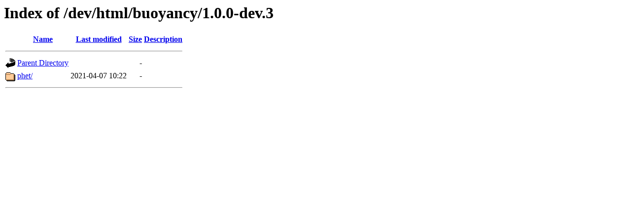

--- FILE ---
content_type: text/html;charset=ISO-8859-1
request_url: https://phet-dev.colorado.edu/html/buoyancy/1.0.0-dev.3/
body_size: 409
content:
<!DOCTYPE HTML PUBLIC "-//W3C//DTD HTML 3.2 Final//EN">
<html>
 <head>
  <title>Index of /dev/html/buoyancy/1.0.0-dev.3</title>
 </head>
 <body>
<h1>Index of /dev/html/buoyancy/1.0.0-dev.3</h1>
  <table>
   <tr><th valign="top"><img src="/icons/blank.gif" alt="[ICO]"></th><th><a href="?C=N;O=A">Name</a></th><th><a href="?C=M;O=A">Last modified</a></th><th><a href="?C=S;O=A">Size</a></th><th><a href="?C=D;O=A">Description</a></th></tr>
   <tr><th colspan="5"><hr></th></tr>
<tr><td valign="top"><img src="/icons/back.gif" alt="[PARENTDIR]"></td><td><a href="/dev/html/buoyancy/">Parent Directory</a></td><td>&nbsp;</td><td align="right">  - </td><td>&nbsp;</td></tr>
<tr><td valign="top"><img src="/icons/folder.gif" alt="[DIR]"></td><td><a href="phet/">phet/</a></td><td align="right">2021-04-07 10:22  </td><td align="right">  - </td><td>&nbsp;</td></tr>
   <tr><th colspan="5"><hr></th></tr>
</table>
</body></html>
